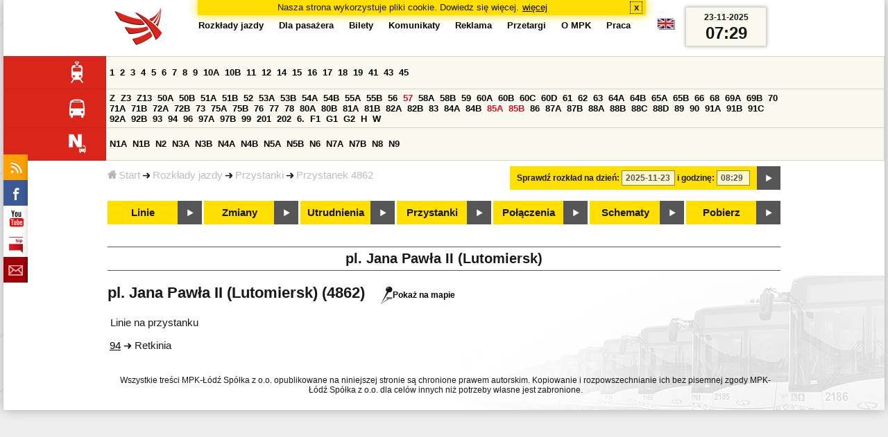

--- FILE ---
content_type: text/html;charset=ISO-8859-2
request_url: https://www.mpk.lodz.pl/rozklady/przystanek.jsp?stopNumber=4862
body_size: 5300
content:
<!DOCTYPE HTML PUBLIC "-//W3C//DTD HTML 4.01//EN" "http://www.w3.org/TR/html4/strict.dtd"><html lang="pl"><head><!-- CODE BEHIND by Adam Cychner 2002-2023 -->
<title>Rozkłady jazdy - MPK-Łódź Spółka z o.o.</title>
<meta http-equiv="Content-Type" content="text/html; charset=iso-8859-2">
<meta name="Description" content='Rozkłady jazdy - MPK-Łódź Spółka z o.o.'>
<meta name="Keywords" content='komunikacja miejska, Łódź, tramwaje, autobusy, dojazd'>
<meta name="ROBOTS" content="index,follow">
<meta name="viewport" content="initial-scale=1.0">
<link type="text/css" rel="stylesheet" media="all" href="/files/styles/rozklady_pl/ui/mpkdf.css?1699044060000" /><link type="text/css" rel="stylesheet" media="screen and (min-width:480px) and (max-width:780px)" href="/files/styles/rozklady_pl/ui/mpk76.css?1699044060000" /><link type="text/css" rel="stylesheet" media="screen and (min-width:780px)" href="/files/styles/rozklady_pl/ui/mpk.css?1699044060000" /><!--[if lt IE 9]><link type="text/css" rel="stylesheet" media="all" href="/files/styles/rozklady_pl/ui/mpk.css?1699044060000" /><![endif]--><link href="/files/styles/rozklady_pl/ui/logo.ico" rel="shortcut icon">
<script type="text/javascript" src="/js/util.js?1699044060000"></script><script type="text/javascript" src="/js/clndr.js?1699044060000"></script><script type="text/javascript"><!--
var mnths=new Array('Styczeń','Luty','Marzec','Kwiecień','Maj','Czerwiec','Lipiec','Sierpień','Wrzesień','Październik','Listopad','Grudzień');
var dys=new Array('Po','Wt','Śr','Cz','Pi','So','Ni');
var lToday='dzisiaj';
var lMonth='miesiąc';
var lYear='rok';
var lShowCurrentMonth='bieżący miesiąc';
var dtLbls=new Array();
dtLbls['date']='Data';
dtLbls['time']='Czas';
var dtErrs=new Array();
dtErrs['date']='Niepoprawny format daty, użyj:';
dtErrs['time']='Niepoprawny format godziny, użyj:';

var tT;var tD;
function initDateTime(){d=document;
tT=d.getElementById('ttTime');
tD=d.getElementById('ttDate');
yMn=1950;
}//-->
</script>
<script type="text/javascript"><!--
var bex='rozwiń';
var bexd='rozwiń sekcję';
var bcl='zwiń';
var bcld='zwiń sekcję';
tr=new Array();
tr['dateHint']='[RRRR-MM-DD]';
tr['timeHint']='[gg:mm]';

function changeDate(){
  if(!d){initDateTime();}
  var loc=new String(d.location.href);
  var dtNow=new Date();
  if(!tD.chkFrm()){tD.value=frmtDt(dtNow);}
  if(!tT.chkFrm()){tT.value=frmtTm(dtNow);}
  var dtPrts=tD.value.split("-");var tmPrts=tT.value.split(":");
  window.parent.requestedDate=new Date(dtPrts[0],dtPrts[1]-1,dtPrts[2],tmPrts[0],tmPrts[1],0,0);
  var dtPrmStr="date="+tD.value+"-"+tT.value+":00";
  
  var pos=loc.indexOf("date=");
  var anchPos=loc.indexOf("#");
  var anch="";
  if (-1!=anchPos) {
    anch=loc.substring(anchPos);
  }
  var newLoc = loc;
  q = (-1==loc.indexOf("?") ? "?" : "&");
  if(-1!=pos){
    newLoc = new String(loc.substring(0,pos-1) + (-1==anchPos?loc.substring(pos+24):loc.substring(pos+24,anchPos)));
    q=(-1==newLoc.indexOf("?") ? "?" : "&");
  } else {
    newLoc = (-1==anchPos?loc:loc.substring(0,anchPos));
  }
  //Usuniecie timetableId
  loc=newLoc+q+dtPrmStr+anch;
  pos=loc.indexOf("timetableId=");
  if(-1!=pos){
    var posEnd = loc.indexOf("&",pos+1);
    if (-1!=posEnd) {
      newLoc = loc.substring(0,pos-1)+loc.substring(posEnd);
    } else {
      newLoc = loc.substring(0,pos-1);
    }
  } else {
    newLoc = loc;
  }
  window.location.href=newLoc;
  return false;
}//-->
</script>
<script type="text/javascript" src="/js/clck.js"></script>
<script type="text/javascript" src="/js/sldshw.js"></script>
<script type="text/javascript"><!--//
var srvGnTm="1763882944176";
var clGnTm=new Date();
wkDsNms=['Niedziela','Poniedziałek','Wtorek','Środa','Czwartek','Piątek','Sobota'];
//--></script><script type="text/javascript"><!--
function init(){
 initDateTime();
 focus();
}
//--></script>
</head>
<div id="dBckgrnd"><div id="dHdr" style="background-image: none;">
<div id="stpdueckmsg"><span class="ovr">Nasza strona wykorzystuje pliki cookie. Dowiedz się więcej.</span>
                <a class="itemaction" href="/showarticle.action?article=7862&Informacja+o+cookie">więcej</a>
                <span class="cls"><a class="clsBtn" onclick="setCookie('STPD_UE_CK_MSG_COOKIE_NAME7862','read',365,'/');hide('stpdueckmsg');">x</a></span>
            </div><div id="dLogo"><a href="/"
title="MPK-Łódź Spółka z o.o. - Miejskie Przedsiębiorstwo Komunikacyjne - Łódź Spółka z o.o. 90-132 Łódź, ul Tramwajowa 6"><img
src="/files/styles/rozklady_pl/ui/logo.png" alt="MPK-Łódź Spółka z o.o. - komunikacja miejska, Łódź, tramwaje, autobusy, dojazd" border="0"></a></div>
<h1>MPK-Łódź Spółka z o.o.</h1><p id="dDesc">Miejskie Przedsiębiorstwo Komunikacyjne - Łódź Spółka z o.o. 90-132 Łódź, ul Tramwajowa 6</p>
<div id="dInfS">
<h4>serwisy informacyjne</h4>
<ul><li><a href="/rozklady/rss/rozklady.jsp" 
         onMouseOver="return aqq('icoRss','/files/styles/rozklady_pl/ui/rss_h.png');"
         onFocus="return aqq('icoRss','/files/styles/rozklady_pl/ui/rss_h.png');"
         onMouseOut="return nrm('icoRss');"
         onBlur="return nrm('icoRss');"><img src="/files/styles/rozklady_pl/ui/rss.png" id="icoRss" alt="MPK Łódź - Rozkłady jazdy"></a></li>
 <li><a style="cursor:pointer;"
            onclick="if(d.getElementById('dFB').style.visibility=='visible'){hide('dFB');}else{genFB();show('dFB');}return true;"
            onMouseOver="return aqq('iFb','/files/styles/rozklady_pl/ui/fb_h.png');"
            onFocus="return aqq('iFb','/files/styles/rozklady_pl/ui/fb_h.png');"
            onMouseOut="return nrm('iFb');"
            onBlur="return nrm('iFb');"><img id="iFb" src="/files/styles/rozklady_pl/ui/fb.png" alt="Znajdź nas na fb"></a>
         <div id="dFB"><p><a href="https://www.facebook.com/mpklodz">MPK na facebook</a></p>
             <div id="fb-root"></div>
<script type="text/javascript"><!--//
    (function(d,s,id) {
      var js,fjs=d.getElementsByTagName(s)[0];
      if(d.getElementById(id))return;
      js=d.createElement(s);js.id=id;
      js.async=true;js.src="//connect.facebook.net/pl_PL/all.js#appId=&xfbml=1";
      fjs.parentNode.insertBefore(js,fjs);
    }(document,'script','facebook-jssdk'));
    function genFB(){if (typeof (FB)!='undefined'){
      var dFBLike=crEl(d,'div','fb-like','data-href=https://www.facebook.com/mpklodz;data-send=true;data-layout=button_count;data-width=200;data-show-faces=false');
      gtEl("dFB").appendChild(dFBLike);
      FB.init({ status: true, cookie: true, xfbml: true });
      genFB=function(){return true;};
    }}//--></script>
         </div></li><li><a href="https://www.youtube.com/user/mpklodztraffic#g/u" target="new"
            onMouseOver="return aqq('iYt','/files/styles/rozklady_pl/ui/yt_h.png');"
            onFocus="return aqq('iYt','/files/styles/rozklady_pl/ui/yt_h.png');"
            onMouseOut="return nrm('iYt');"
            onBlur="return nrm('iYt');"><img id="iYt" src="/files/styles/rozklady_pl/ui/yt.png" alt="YouTube"></a></li><li><a href="/showarticleslist.action?category=48"
        onMouseOver="return aqq('iBip','/files/styles/rozklady_pl/ui/bip_h.png');"
        onFocus="return aqq('iBip','/files/styles/rozklady_pl/ui/bip_h.png');"
        onMouseOut="return nrm('iBip');"
        onBlur="return nrm('iBip');"><img id="iBip" src="/files/styles/rozklady_pl/ui/bip.png" alt="BIP"></a></li>
<li><a href="/newsletter/request.action"
        onMouseOver="return aqq('iNwsltr','/files/styles/rozklady_pl/ui/newsletter_h.png');"
        onFocus="return aqq('iNwsltr','/files/styles/rozklady_pl/ui/newsletter_h.png');"
        onMouseOut="return nrm('iNwsltr');"
        onBlur="return nrm('iNwsltr');"><img id="iNwsltr" src="/files/styles/rozklady_pl/ui/newsletter.png" alt="Subskrypcja"></a></li></ul>
</div><div id="dLngM"><ul><li><a id="pl" title="polski" class="sel"><img src="/files/styles/rozklady_pl/ui/pl.png" alt="polski"></a></li><li><a id="en" title="English" href="/lang.action?lang=en"><img src="/files/styles/rozklady_pl/ui/en.png" alt="English"></a></li></ul></div><div id="dNavPath"><a href="/"><img src="/files/styles/rozklady_pl/ui/navStart.png" />Start</a><img src="/files/styles/rozklady_pl/ui/arrow_right_small.png" class="arr" /><a href="/rozklady/start.jsp">Rozkłady jazdy</a><img src="/files/styles/rozklady_pl/ui/arrow_right_small.png" class="arr" /><a href="/rozklady/przystanki.jsp?date=2025-11-23-08:29:04">Przystanki</a><img src="/files/styles/rozklady_pl/ui/arrow_right_small.png" class="arr" /><a href="/rozklady/przystanek.jsp?stopNumber=4862&amp;date=2025-11-23-08:29:04">Przystanek 4862</a></div>  
  <div id="dTopM" role="navigation"><span class="swtchBx"><a id="ulTopMSwtch" class="exp" 

onclick="var mnu=gtEl('ulTopM');if(mnu&&0<=mnu.className.indexOf('visible')){rmvSC(mnu,'visible');}else{addSC(mnu,'visible');} return false;"
title="menu">#</a></span><ul id="ulTopM"><li><a title="Rozkład jazdy" href="/rozklady/start.jsp">Rozkłady jazdy</a></li><li><a  href="/showarticleslist.action?category=1261&Dla+pasa%C5%BCera">Dla pasażera</a></li><li><a  href="/showarticleslist.action?category=1321&amp;Gdzie+kupi%C4%87+bilety%3F">Bilety</a></li><li><a  href="/showarticleslist.action?category=1265&amp;Aktualno%C5%9Bci">Komunikaty</a></li><li><a  href="/showarticleslist.action?category=1285&Reklama">Reklama</a></li><li><a  href="/showarticleslist.action?category=1294">Przetargi</a></li><li><a  href="/showarticleslist.action?category=1263&O+MPK">O MPK</a></li><li><a  href="/showarticleslist.action?category=1302&Praca">Praca</a></li></ul></div>
<div id="dDateForm" role="search">
  <form name="dateForm" action="linie.jsp" onsubmit="return changeDate();">
    <label for="ttDate">Sprawdź rozkład na dzień:</label>
    <input class="date" id="ttDate" type="text" name="date" value="2025-11-23" maxlength="10"/>
    <label for="ttTime">i godzinę:</label>
    <input class="time" id="ttTime" type="text" name="time" value="08:29" maxlength="5" />
    <a id="setDate" onClick="changeDate();" title="Pokaż rozkłady jazdy na wskazaną datę"></a>
  </form>
</div>
<div class="dLinesList">
  <table cellspacing="0">

    <tr>
      <th><img src="/files/styles/rozklady_pl/ui/tram_p.png" /></a>
      </th>      
      <td><a class="normalRoute" href="trasa.jsp?lineId=1208&date=2025-11-23-08:29:04">1</a> <a class="normalRoute" href="trasa.jsp?lineId=1192&date=2025-11-23-08:29:04">2</a> <a class="normalRoute" href="trasa.jsp?lineId=1163&date=2025-11-23-08:29:04">3</a> <a class="normalRoute" href="trasa.jsp?lineId=1316&date=2025-11-23-08:29:04">4</a> <a class="normalRoute" href="trasa.jsp?lineId=1193&date=2025-11-23-08:29:04">5</a> <a class="normalRoute" href="trasa.jsp?lineId=1086&date=2025-11-23-08:29:04">6</a> <a class="normalRoute" href="trasa.jsp?lineId=1255&date=2025-11-23-08:29:04">7</a> <a class="normalRoute" href="trasa.jsp?lineId=1283&date=2025-11-23-08:29:04">8</a> <a class="normalRoute" href="trasa.jsp?lineId=1275&date=2025-11-23-08:29:04">9</a> <a class="normalRoute" href="trasa.jsp?lineId=904&date=2025-11-23-08:29:04">10A</a> <a class="normalRoute" href="trasa.jsp?lineId=733&date=2025-11-23-08:29:04">10B</a> <a class="normalRoute" href="trasa.jsp?lineId=1094&date=2025-11-23-08:29:04">11</a> <a class="normalRoute" href="trasa.jsp?lineId=1102&date=2025-11-23-08:29:04">12</a> <a class="normalRoute" href="trasa.jsp?lineId=1190&date=2025-11-23-08:29:04">14</a> <a class="normalRoute" href="trasa.jsp?lineId=658&date=2025-11-23-08:29:04">15</a> <a class="normalRoute" href="trasa.jsp?lineId=1249&date=2025-11-23-08:29:04">16</a> <a class="normalRoute" href="trasa.jsp?lineId=1256&date=2025-11-23-08:29:04">17</a> <a class="normalRoute" href="trasa.jsp?lineId=1311&date=2025-11-23-08:29:04">18</a> <a class="normalRoute" href="trasa.jsp?lineId=1304&date=2025-11-23-08:29:04">19</a> <a class="normalRoute" href="trasa.jsp?lineId=1170&date=2025-11-23-08:29:04">41</a> <a class="normalRoute" href="trasa.jsp?lineId=1238&date=2025-11-23-08:29:04">43</a> <a class="normalRoute" href="trasa.jsp?lineId=1221&date=2025-11-23-08:29:04">45</a> </td></tr><tr>
      <th><img src="/files/styles/rozklady_pl/ui/bus_p.png" /></a>
      </th>      
      <td><a class="normalRoute" href="trasa.jsp?lineId=1307&date=2025-11-23-08:29:04">Z</a> <a class="normalRoute" href="trasa.jsp?lineId=940&date=2025-11-23-08:29:04">Z3</a> <a class="normalRoute" href="trasa.jsp?lineId=899&date=2025-11-23-08:29:04">Z13</a> <a class="normalRoute" href="trasa.jsp?lineId=1120&date=2025-11-23-08:29:04">50A</a> <a class="normalRoute" href="trasa.jsp?lineId=741&date=2025-11-23-08:29:04">50B</a> <a class="normalRoute" href="trasa.jsp?lineId=866&date=2025-11-23-08:29:04">51A</a> <a class="normalRoute" href="trasa.jsp?lineId=867&date=2025-11-23-08:29:04">51B</a> <a class="normalRoute" href="trasa.jsp?lineId=23&date=2025-11-23-08:29:04">52</a> <a class="normalRoute" href="trasa.jsp?lineId=501&date=2025-11-23-08:29:04">53A</a> <a class="normalRoute" href="trasa.jsp?lineId=744&date=2025-11-23-08:29:04">53B</a> <a class="normalRoute" href="trasa.jsp?lineId=1254&date=2025-11-23-08:29:04">54A</a> <a class="normalRoute" href="trasa.jsp?lineId=748&date=2025-11-23-08:29:04">54B</a> <a class="normalRoute" href="trasa.jsp?lineId=1291&date=2025-11-23-08:29:04">55A</a> <a class="normalRoute" href="trasa.jsp?lineId=1292&date=2025-11-23-08:29:04">55B</a> <a class="normalRoute" href="trasa.jsp?lineId=849&date=2025-11-23-08:29:04">56</a> <a class="currentChange" href="trasa.jsp?lineId=1233&date=2025-11-23-08:29:04">57</a> <a class="normalRoute" href="trasa.jsp?lineId=725&date=2025-11-23-08:29:04">58A</a> <a class="normalRoute" href="trasa.jsp?lineId=753&date=2025-11-23-08:29:04">58B</a> <a class="normalRoute" href="trasa.jsp?lineId=1271&date=2025-11-23-08:29:04">59</a> <a class="normalRoute" href="trasa.jsp?lineId=585&date=2025-11-23-08:29:04">60A</a> <a class="normalRoute" href="trasa.jsp?lineId=586&date=2025-11-23-08:29:04">60B</a> <a class="normalRoute" href="trasa.jsp?lineId=755&date=2025-11-23-08:29:04">60C</a> <a class="normalRoute" href="trasa.jsp?lineId=756&date=2025-11-23-08:29:04">60D</a> <a class="normalRoute" href="trasa.jsp?lineId=840&date=2025-11-23-08:29:04">61</a> <a class="normalRoute" href="trasa.jsp?lineId=36&date=2025-11-23-08:29:04">62</a> <a class="normalRoute" href="trasa.jsp?lineId=432&date=2025-11-23-08:29:04">63</a> <a class="normalRoute" href="trasa.jsp?lineId=850&date=2025-11-23-08:29:04">64A</a> <a class="normalRoute" href="trasa.jsp?lineId=851&date=2025-11-23-08:29:04">64B</a> <a class="normalRoute" href="trasa.jsp?lineId=1234&date=2025-11-23-08:29:04">65A</a> <a class="normalRoute" href="trasa.jsp?lineId=1235&date=2025-11-23-08:29:04">65B</a> <a class="normalRoute" href="trasa.jsp?lineId=40&date=2025-11-23-08:29:04">66</a> <a class="normalRoute" href="trasa.jsp?lineId=1061&date=2025-11-23-08:29:04">68</a> <a class="normalRoute" href="trasa.jsp?lineId=125&date=2025-11-23-08:29:04">69A</a> <a class="normalRoute" href="trasa.jsp?lineId=757&date=2025-11-23-08:29:04">69B</a> <a class="normalRoute" href="trasa.jsp?lineId=43&date=2025-11-23-08:29:04">70</a> <a class="normalRoute" href="trasa.jsp?lineId=974&date=2025-11-23-08:29:04">71A</a> <a class="normalRoute" href="trasa.jsp?lineId=975&date=2025-11-23-08:29:04">71B</a> <a class="normalRoute" href="trasa.jsp?lineId=1240&date=2025-11-23-08:29:04">72A</a> <a class="normalRoute" href="trasa.jsp?lineId=1241&date=2025-11-23-08:29:04">72B</a> <a class="normalRoute" href="trasa.jsp?lineId=1034&date=2025-11-23-08:29:04">73</a> <a class="normalRoute" href="trasa.jsp?lineId=761&date=2025-11-23-08:29:04">75A</a> <a class="normalRoute" href="trasa.jsp?lineId=763&date=2025-11-23-08:29:04">75B</a> <a class="normalRoute" href="trasa.jsp?lineId=49&date=2025-11-23-08:29:04">76</a> <a class="normalRoute" href="trasa.jsp?lineId=50&date=2025-11-23-08:29:04">77</a> <a class="normalRoute" href="trasa.jsp?lineId=51&date=2025-11-23-08:29:04">78</a> <a class="normalRoute" href="trasa.jsp?lineId=1103&date=2025-11-23-08:29:04">80A</a> <a class="normalRoute" href="trasa.jsp?lineId=1214&date=2025-11-23-08:29:04">80B</a> <a class="normalRoute" href="trasa.jsp?lineId=1293&date=2025-11-23-08:29:04">81A</a> <a class="normalRoute" href="trasa.jsp?lineId=1294&date=2025-11-23-08:29:04">81B</a> <a class="normalRoute" href="trasa.jsp?lineId=55&date=2025-11-23-08:29:04">82A</a> <a class="normalRoute" href="trasa.jsp?lineId=764&date=2025-11-23-08:29:04">82B</a> <a class="normalRoute" href="trasa.jsp?lineId=1327&date=2025-11-23-08:29:04">83</a> <a class="normalRoute" href="trasa.jsp?lineId=1141&date=2025-11-23-08:29:04">84A</a> <a class="normalRoute" href="trasa.jsp?lineId=765&date=2025-11-23-08:29:04">84B</a> <a class="currentChange" href="trasa.jsp?lineId=1325&date=2025-11-23-08:29:04">85A</a> <a class="currentChange" href="trasa.jsp?lineId=1326&date=2025-11-23-08:29:04">85B</a> <a class="normalRoute" href="trasa.jsp?lineId=1222&date=2025-11-23-08:29:04">86</a> <a class="normalRoute" href="trasa.jsp?lineId=1121&date=2025-11-23-08:29:04">87A</a> <a class="normalRoute" href="trasa.jsp?lineId=1137&date=2025-11-23-08:29:04">87B</a> <a class="normalRoute" href="trasa.jsp?lineId=1166&date=2025-11-23-08:29:04">88A</a> <a class="normalRoute" href="trasa.jsp?lineId=1169&date=2025-11-23-08:29:04">88B</a> <a class="normalRoute" href="trasa.jsp?lineId=1168&date=2025-11-23-08:29:04">88C</a> <a class="normalRoute" href="trasa.jsp?lineId=1167&date=2025-11-23-08:29:04">88D</a> <a class="normalRoute" href="trasa.jsp?lineId=62&date=2025-11-23-08:29:04">89</a> <a class="normalRoute" href="trasa.jsp?lineId=1308&date=2025-11-23-08:29:04">90</a> <a class="normalRoute" href="trasa.jsp?lineId=116&date=2025-11-23-08:29:04">91A</a> <a class="normalRoute" href="trasa.jsp?lineId=552&date=2025-11-23-08:29:04">91B</a> <a class="normalRoute" href="trasa.jsp?lineId=772&date=2025-11-23-08:29:04">91C</a> <a class="normalRoute" href="trasa.jsp?lineId=954&date=2025-11-23-08:29:04">92A</a> <a class="normalRoute" href="trasa.jsp?lineId=955&date=2025-11-23-08:29:04">92B</a> <a class="normalRoute" href="trasa.jsp?lineId=976&date=2025-11-23-08:29:04">93</a> <a class="normalRoute" href="trasa.jsp?lineId=542&date=2025-11-23-08:29:04">94</a> <a class="normalRoute" href="trasa.jsp?lineId=1218&date=2025-11-23-08:29:04">96</a> <a class="normalRoute" href="trasa.jsp?lineId=774&date=2025-11-23-08:29:04">97A</a> <a class="normalRoute" href="trasa.jsp?lineId=775&date=2025-11-23-08:29:04">97B</a> <a class="normalRoute" href="trasa.jsp?lineId=71&date=2025-11-23-08:29:04">99</a> <a class="normalRoute" href="trasa.jsp?lineId=1122&date=2025-11-23-08:29:04">201</a> <a class="normalRoute" href="trasa.jsp?lineId=995&date=2025-11-23-08:29:04">202</a> <a class="normalRoute" href="trasa.jsp?lineId=1127&date=2025-11-23-08:29:04">6.</a> <a class="normalRoute" href="trasa.jsp?lineId=1147&date=2025-11-23-08:29:04">F1</a> <a class="normalRoute" href="trasa.jsp?lineId=777&date=2025-11-23-08:29:04">G1</a> <a class="normalRoute" href="trasa.jsp?lineId=778&date=2025-11-23-08:29:04">G2</a> <a class="normalRoute" href="trasa.jsp?lineId=848&date=2025-11-23-08:29:04">H</a> <a class="normalRoute" href="trasa.jsp?lineId=779&date=2025-11-23-08:29:04">W</a> </td></tr><tr>
      <th><img src="/files/styles/rozklady_pl/ui/noc_p.png" /></a>
      </th>      
      <td><a class="normalRoute" href="trasa.jsp?lineId=861&date=2025-11-23-08:29:04">N1A</a> <a class="normalRoute" href="trasa.jsp?lineId=781&date=2025-11-23-08:29:04">N1B</a> <a class="normalRoute" href="trasa.jsp?lineId=950&date=2025-11-23-08:29:04">N2</a> <a class="normalRoute" href="trasa.jsp?lineId=983&date=2025-11-23-08:29:04">N3A</a> <a class="normalRoute" href="trasa.jsp?lineId=1151&date=2025-11-23-08:29:04">N3B</a> <a class="normalRoute" href="trasa.jsp?lineId=1003&date=2025-11-23-08:29:04">N4A</a> <a class="normalRoute" href="trasa.jsp?lineId=1068&date=2025-11-23-08:29:04">N4B</a> <a class="normalRoute" href="trasa.jsp?lineId=784&date=2025-11-23-08:29:04">N5A</a> <a class="normalRoute" href="trasa.jsp?lineId=785&date=2025-11-23-08:29:04">N5B</a> <a class="normalRoute" href="trasa.jsp?lineId=223&date=2025-11-23-08:29:04">N6</a> <a class="normalRoute" href="trasa.jsp?lineId=979&date=2025-11-23-08:29:04">N7A</a> <a class="normalRoute" href="trasa.jsp?lineId=808&date=2025-11-23-08:29:04">N7B</a> <a class="normalRoute" href="trasa.jsp?lineId=786&date=2025-11-23-08:29:04">N8</a> <a class="normalRoute" href="trasa.jsp?lineId=925&date=2025-11-23-08:29:04">N9</a> </td></tr></table>
</div>
<div id="dBtns">
    <a href="linie.jsp?date=2025-11-23-08:29:04" onMouseOver="this.className='btnSel'" onMouseOut="this.className=''"  title="Lista wszystkich linii komunikacyjnych z trasami">Linie</a>
    <a href="zmiany.jsp?date=2025-11-23-08:29:04" onMouseOver="this.className='btnSel'" onMouseOut="this.className=''" title="Lista zmian linii komunikacyjnych">Zmiany</a>
    <a href="utrudnienia.jsp?date=2025-11-23-08:29:04" onMouseOver="this.className='btnSel'" onMouseOut="this.className=''" title="Utrudnienia w funkcjonowaniu komunikacji miejskiej">Utrudnienia</a>
    <a href="przystanki.jsp?date=2025-11-23-08:29:04" onMouseOver="this.className='btnSel'" onMouseOut="this.className=''" title="Lista wszystkich przystanków">Przystanki</a>
    <a href="polaczenia.jsp?date=2025-11-23-08:29:04" onMouseOver="this.className='btnSel'" onMouseOut="this.className=''" title="Zaplanuj swoją podróż">Połączenia</a>
    <a href="https://uml.lodz.pl/komunikacja-i-transport/pasazer/schematy-linii-tramwajowych-iautobusowych/" target="_new" onMouseOver="this.className='btnSel'" onMouseOut="this.className=''" title="Schematy linii tramwajowych i autobusowych">Schematy</a>
    <a href="downloads.jsp?date=2025-11-23-08:29:04" onMouseOver="this.className='btnSel'" onMouseOut="this.className=''" title="Do pobrania - skompresowane rozkłady jazdy w wersji offline, oraz mapy pdf">Pobierz</a>
  </div>
  <div id="dHdrR">
  </div>
</div>
<div id="dWrkspc"><body class="stop"><h1>
        pl. Jana Pawła II (Lutomiersk)</h1>
<h2>pl. Jana Pawła II (Lutomiersk) (4862)<span>
        <a href="stop_map.jsp?stopNumber=4862&from=stop"><img src="/files/styles/rozklady_pl/ui/map_s.png" alt='/Pokaż na mapie'/>Pokaż na mapie</a>
      </span>
      </h2>
    <p>Linie na przystanku</p>
<table>
  <tr>
    <td>
    <a href="tabliczka.jsp?lineId=542&stopNumber=4862&direction=1&date=2025-11-23-08:29:04">
      94</a>    
      </td>
    <td><img src="/files/styles/rozklady_pl/ui/arrow_right_small.png" class="arr" /></td>
    <td>Retkinia</td>
  </li></table><div id="dFtr">
  <p class="cprght">Wszystkie treści MPK-Łódź Spółka z o.o. opublikowane na niniejszej stronie są chronione prawem autorskim. Kopiowanie i rozpowszechnianie ich bez pisemnej zgody MPK-Łódź Spółka z o.o. dla celów innych niż potrzeby własne jest zabronione.</p>
</div>
</div></div>
<script type="text/javascript">load();</script></body></html>

--- FILE ---
content_type: text/css
request_url: https://www.mpk.lodz.pl/files/styles/rozklady_pl/ui/mpk.css?1699044060000
body_size: 2949
content:
body {background: #EEE url('bckgrnd.png') 0 0 no-repeat; color: #181818; font: 11pt Arial, Helvetica, sans-serif;}

#dBckgrnd {background: #FFF;
-moz-box-shadow: 0 0 15px #AAA;
-webkit-box-shadow: 0 0 15px #AAA;
box-shadow: 0 0 15px #AAA;
width: 1270px; margin: 0 auto 48px; text-align: left; z-index: 10;}
#dWrkspc {background: url('wrkspcbgrnd.jpg') no-repeat right bottom;
          padding: 3px 150px 10px;}

 /* self clearing rules */
#dWrkspc:after { content: "."; display: block; height: 0; clear: both; visibility: hidden; }
#dWrkspc { display: inline-block; _height: 1%;}
 /* Hides from IE-mac \*/
#dWrkspc { display: block; }
/* End hide from IE-mac */

#dHdr {background: #FFF;margin: auto;z-index: 11;}
body.lines #dHdr {background: #FFF url('tpbnr_01.jpg') 0 98px no-repeat;}
 #dHdr #dLogo {left: 0; top: 0; height: 85px; width: 259px; z-index: 20; }
  #dHdr #dLogo img {height: 75px; width: 75px; margin: 10px 0 0 160px;}
 #dHdr h1, #dHdr p#dDesc{display: none;}

h1 {padding: 5px 0;}
h1 span.backLink {line-height: inherit; }
h2 {padding: 0;}
p {padding-left: 4px; padding-right: 0px;}

#stpdueckmsg {height: 22px;width: 570px;margin-left: 280px;padding:0 72px 0 4px;}
 #stpdueckmsg .ovr {height: 22px;
    text-overflow: ellipsis;
    white-space: nowrap;
    display: inline-block;
    max-width: 540px;
    width: auto;
    float: none;
 }
 #stpdueckmsg a.itemaction {float: none;position: absolute;display: inline-block;}
 #stpdueckmsg .cls {position: absolute; right: 0;top: 0;float: none;}

#dTopM {height: 42px; width: 660px; position: absolute; top: 27px; left: 270px; z-index: 30;}
 #dTopM span.swtchBx {display: none;}
 #dTopM ul#ulTopM {background: #fff; display: block;}
 #dTopM ul {list-style-type: none; padding: 0; margin: 0;}
 #dTopM ul li {display: block; float: left; padding: 0 11px; margin: 0; height: 40px; line-height: 40px;border:0 none;}
 #dTopM ul li a {padding: 0; margin: 0; font-weight: bold;}
 #dTopM ul li a:link {background: #fff; text-decoration: none;}
 #dTopM ul li a:hover, #dTopM ul li a:focus,
 #dTopM ul li a.active, #dTopM ul li.sel a {background: #FFF;color:#DA251A;text-decoration: underline;}

#dLngM {margin: 0; padding: 0; position: absolute; left: 930px; top: 20px;}
 #dLngM ul {padding: 10px;}
 #dLngM li {padding: 2px;}

#dFtr {width: 960px; }

#dInfS {display: block; top: 243px; padding: 0; margin: 0 0 0 -35px; position: fixed; z-index: 25;}
@media all and (max-width: 1355px) {div#dInfS {margin: 0;}}
 #dInfS ul {list-style-type: none; padding: 0; margin: 0;}
 #dInfS li {padding: 0; margin: 0;}
 #dInfS li a, #dInfS li a:link, #dInfS li a:hover {text-decoration: none; display: block; line-height: 1px;}
 #dInfS li img {padding: 0; margin: 0;}
 #dInfS li div#dFB {position: absolute; visibility: hidden; right: 0; z-index:1000; padding:5px; width:210px; background:#3B5997; color: #FFF; overflow: hidden; font-weight: bold;}
 @media all and (max-width: 1570px) {#dInfS li div#dFB {left: 0; right: auto;}}
 #dInfS li div#dFB a, #dInfS li div#dFB a:link {color: #FFF;}
 #dInfS H4 {display: none;}

/* style specyficzne dla roskladow */
#dHdr {height: 350px; }

#dNavPath {height: 15px; padding: 5px 0 5px; position: absolute; top: 260px; left: 150px; color: #bdbdbd; visibility: visible;}
#dNavPath img {margin-right: 3px;}
#dNavPath img.arr {margin: 0 3px;}
 #dNavPath a, #dNavPath a:link {text-decoration: none; color: #bdbdbd;}
 #dNavPath a:visited {color: #CCC;}
 #dNavPath a:hover {color: #DA251A; text-decoration: underline;}

div#stopSearch {
 -moz-box-shadow: 4px 4px 15px #AAA;
 -webkit-box-shadow: 4px 4px 15px #AAA;
 box-shadow: 4px 4px 15px #AAA;
}

#dDateForm a {
  position: absolute;
  top:0px;
  right: 0px;
  display: block;
  width: 34px;
  height: 34px;
  background: url('arrow_right_gray.png') top right no-repeat;
  cursor: pointer;
}

#dDateForm {
  position: absolute;
  top: 260px;
  right: 150px;
}

#dHdr div#dBtns {clear: both; position: absolute; left: 150px; top: 310px; height: 34px; margin-left: -25px; margin-top: 0;}
#dHdr #dBtns a{
  width: 102px;
  margin-left: 3px;
  margin-top: 0;
}
#dHdr #dBtns a:first-child{
  margin-left: 25px;
}
#dHdrR {clear: both;}

.dLinesList {margin-top: 16px;}
.dLinesList table th {height: 44px; width: 80px; padding-left: 65px; }
.dLinesList table td {padding: 5px 145px 5px 5px;font-size: 10pt;}
.dLinesList table td a {font-weight: bold; margin-right: 4px; text-decoration: none;}

body.lines div.legend {font-size: 14px; font-weight: bold;}
body.lines div.legend span {margin: 0 30px;}

body.lines .dLines {margin-top: 10px;}
body.lines .dLines td {line-height: normal;}

body.changes h2 {padding: 10px 0;}
body.changes ul {margin: 30px 0; margin-left: 20px;}
body.changes div#dWrkspc ul li {margin: 10px 0;}

body.route div#dRoute h1 span.hlpLnk {top: 0; right: 0;}
body.route div#dRoute table td.version {display: table-cell;}
body.route div#dRoute td.transfers div.dTr4St {padding:0 6px;margin:0 30px 0 -30px; min-width: 300px; width: auto; right: auto;}

#dChangeInfo {width: 930px;  }

body.route div.banners,
body.stopTable div.banners {display: block; visibility: visible; position: absolute; right: 0px; width: 150px; padding: 0 3px; margin-top: 180px;}
body.stopTable div.banners {margin-top: 65px;}

body.trafficJams table#tJams tr td.loc a {width: 130px; padding-left: 20px; line-height:30px;}

/* Na potrzeby tabliczki z kolkami */

body.stopTable #dOldTab iframe {height: 800px; }

body.stopTable #dAddToFavourites {width: 50px;}
body.stopTable div.dFavourites {left: 20px;}

body.stopTable h1 {margin-left: 220px; font-size: 24px; padding: 5px 0; text-indent: -100px; padding-left: 100px;}
body.stopTable h1 span {display: inline;}
body.stopTable #dTools {margin: 0 5px 0 220px; height: 48px; line-height: 48px;}
body.stopTable #dTools span { display: inline; }
body.stopTable #dTools span.tabSwitch {float: right; margin-right: 10px; text-align: right; display: inline; }
body.stopTable #dTools a {margin-left: 10px; }

body.stopTable #dTab {margin-right: 5px;width: 745px;}

body.stopTable #dDayTypeNames a {margin: 0 10px; }

body.stopTable #dDayTypes {margin-right: 5px;width: 745px;}

body.stopTable .dayType {width: 745px; }
body.stopTable #dTimeSets {width: 190px; margin-left: 25px; margin-top: 40px;}
body.stopTable #dTimeSets.otherOperator {margin-top: 85px}
body.stopTable .timeSet {width: 190px; }

body.stopTable .timeSet td {background: url('time_set_stop.png') top left no-repeat; padding: 10px 3px 0px 40px; font-size: 12px; height: 40px;text-align: left;}
body.stopTable .timeSet td p { font-size: 14px; width: 150px}

body.stopTable .tableDayType table th {width: 50px; }
body.stopTable .tableDayType a {width: 30px; padding-left: 20px;}

body.stopTable #dWrkspc div.dDtSwitchBox {margin-left: -6px; background: url('path.png') top left repeat-y; padding-top: 22px; margin-top: -22px; width: auto;}

body.stopTable #dWrkspc div.dDtSwitchBox span.swtchBx a {padding-left: 40px; height: 30px; width: 160px; line-height: 30px; background: url('circle_yellow_up.png') center left no-repeat;}
body.stopTable #dWrkspc div.dDtSwitchBox span.swtchBx a.cls {background: url('circle_yellow_down.png') center left no-repeat;}
body.stopTable #dWrkspc div.dDtSwitchBox span.swtchBx a.exp {background: url('circle_yellow_up.png') center left no-repeat;}
body.stopTable #dWrkspc div.dLetter {height: 30px; width: 50px; position: absolute; top: 20px; left: 116px; background: url('path_v.png') center left repeat-x;}
body.stopTable #dTimeSets.otherOperator div.dLetter {top: 64px;}

body.stopTable #dDeparture {margin-left: 20px; width: 220px;}

/* Na potrzeby tabliczki z kolkami koniec */

body.downloads ul.pdfs li {width: 450px;}

ul.lStreets {margin: 0;}

div.gallThmb {display: table-row; margin:auto;height: 106px;}

#dCl,#ifrCl{background: #ffffff; border: solid 1px #DFDFDF; margin:0;padding:0;z-index:100;position:absolute;
line-height: normal;height:184px;width:240px;}
#dCl {
 -moz-box-shadow: 4px 4px 15px #AAA;
 -webkit-box-shadow: 4px 4px 15px #AAA;
 box-shadow: 4px 4px 15px #AAA;
}
#dCl a {position: relative;top:auto;right:auto;}
#dCl table tr th,
#dCl table tr td {font-size:9pt;background:#ffffff;border: none;color:#181818;text-align:center;cursor: pointer;height:auto;width:auto;padding: 1px;}
#dCl table tr th a,
#dCl table tr td a {color: #181818; display: inline; width: auto; height: auto; font-size: 9pt; line-height:normal; background: inherit;}
#dCl table.clNv tr td a {border: 0;}
#dCl table.clT {width: 240px;}
#dCl div.dClOff {background: #565656;color: #fff;cursor: pointer;font-size: 11px;font-weight: bold;height: 14px;left:1px;line-height: 12px;position:absolute;text-align: center;top:1px;width: 14px;}

div#thClock {display: block;
height: 65px;right: 170px;top: 10px;padding: 5px;
-moz-box-shadow: 0 0 5px #AAA;
-webkit-box-shadow: 0 0 5px #AAA;
box-shadow: 0 0 5px #AAA;
}
 div#thClock span {display: block;}
 div#thClock span.weekday,
 div#thClock span.date {font-size: 12px; line-height: 18px;}
 div#thClock span.time {font-size: 24px;line-height: 28px;}

@media all and (max-height:840px) {
 body.lines #dHdr {background-image: none; height: 115px;}
 body.lines #dNavPath, body.lines #dDateForm {top: 150px;}
 body.lines #dHdr div#dBtns {top: 100px;}
 body.lines #dCl, body.lines #ifrCl {top: 180px;}
 body.lines #dWrkspc {margin: 65px 0 0;}
 body.lines #dInfS {top: 98px;}
}
@media all and (max-height:820px) {
 #dHdr #dLogo {height: 65px; overflow: hidden;}
 body.lines #dHdr div#dBtns {top: 80px;}
 #dNavPath, #dDateForm {top: 240px;}
 body.lines #dNavPath, body.lines #dDateForm {top: 130px;}
 #dTopM {top: 17px;}
 #dLngM {top: 10px;}
 #dHdr div#dBtns {top: 290px;}
 div#thClock {height: 45px;}
  div#thClock span.weekday {display: none;}
 #dCl,#ifrCl {top: 60px;}
 body.lines #dCl, body.lines #ifrCl {top: 160px;}
 #dInfS {top: 223px;}
 body.lines #dInfS {top: 78px;}
 #dWrkspc {margin: -10px 0 0;}
 body.lines #dWrkspc {margin: 45px 0 0;}
}


--- FILE ---
content_type: text/css
request_url: https://www.mpk.lodz.pl/files/styles/rozklady_pl/ui/mpk76.css?1699044060000
body_size: 2026
content:
body {font: 10pt Arial, Helvetica, sans-serif;}

#dBckgrnd {background: #FFF;margin: 0 0 48px;}
#dWrkspc {padding: 3px 10px 10px;}

/* #dHdr {background: #FFF url('tpbnr_01.jpg') 0 98px no-repeat;height:290px;} */
 #dHdr, #dWrkspc {background-image: none; }
 #dHdr {height: 98px;}
 #dHdr #dLogo {left: 0; top: 0; height: 85px; width: 85px; z-index: 20;}
  #dHdr #dLogo img {height: 75px; width: 75px; margin: 10px 0 0 5px;}
 #dHdr div.sldShwCtnr {position: absolute; height: 145px; width: 100%; top: 98px;}/*todo */
 #dHdr div.sldShwCtnr img {opacity:0;filter:alpha(opacity=0);position:absolute;top:0;left:0;width: 100%;height:100%;}/*todo */

h1 span.backLink {line-height: inherit; }

#stpdueckmsg {height: 22px;}
 #stpdueckmsg .ovr {height: 22px;
    text-overflow: ellipsis;
    white-space: nowrap;
    display: inline-block;
    width: 80%;
    float: none;
 }
 #stpdueckmsg a.itemaction {float: none;position: absolute;display: inline-block;right:25px;}
 #stpdueckmsg .cls {position: absolute; right: 0;top: 0;float: none;}

#dTopM {height: 42px; width: auto; position: absolute; top: 27px; left: 0; padding: 0 125px 0 95px; z-index: 30;}
 #dTopM span.swtchBx {display: none;}
 #dTopM ul#ulTopM {background: #FFF;display: block;}
 #dTopM ul {list-style-type: none; padding: 0; margin: 0;}
 #dTopM ul li {display: block; float: left; padding: 0 8px; margin: 0; height: 30px; line-height: 30px;border:0 none;}
 #dTopM ul li a {padding: 0; margin: 0; font-weight: bold;}
 #dTopM ul li a:link {background: #FFF;text-decoration: none;}
 #dTopM ul li a:hover, #dTopM ul li a:focus,
 #dTopM ul li a.active, #dTopM ul li.sel a {background: #FFF;color:#DA251A;text-decoration: underline;}

 /*
#dInfS {display: block; top: 356px; padding: 0; margin: 0; position: fixed; z-index: 25;}
@media all and (min-width:748px) {
 #dInfS {left: -15px;}
}
 #dInfS ul {list-style-type: none; padding: 0; margin: 0;}
 #dInfS li {padding: 0; margin: 0;}
 #dInfS li a, #dInfS li a:link, #dInfS li a:hover {text-decoration: none; display: block; line-height: 1px;}
 #dInfS li img {padding: 0; margin: 0;}
 #dInfS li div#dFB {position: absolute; visibility: hidden; right: auto; z-index:1000; padding:5px; width:210px; background:#3B5997; color: #FFF; overflow: hidden; font-weight: bold;left: 0; }
 #dInfS li div#dFB a, #dInfS li div#dFB a:link {color: #FFF;}
 #dInfS H4 {display: none;}
*/

#dLngM {margin: 0; padding: 0; position: absolute; right: 10px; left: auto; width: 75px; top: 70px; }
 #dLngM ul {padding: 0;}
 #dLngM li {padding: 2px;display: inline;}

#dNavPath {height: 20px; padding: 5px 0 5px 5px; color: #bdbdbd; visibility: visible; margin-top: 20px; margin-left: 60px; width: 45%; text-indent: -60px;}
#dNavPath img {margin-right: 3px;}
#dNavPath img.arr {margin: 0 3px;}
 #dNavPath a, #dNavPath a:link {text-decoration: none; color: #bdbdbd;}
 #dNavPath a:visited {color: #CCC;}
 #dNavPath a:hover {color: #DA251A; text-decoration: underline;}

div#stopSearch {
 -moz-box-shadow: 4px 4px 15px #AAA;
 -webkit-box-shadow: 4px 4px 15px #AAA;
 box-shadow: 4px 4px 15px #AAA;
}

#dDateForm {
  position: relative;
  height: 35px;
  float: right;
  margin-top: -30px;
  margin-right: 5px;
}

.dLinesList {margin-top: 16px; clear: both;}

#dHdr div#dBtns {clear: both; margin-left: 5px; margin-right: 0; }
#dHdr #dBtns a{
  width: 96px;
  margin-right: 18px;
  margin-top: 5px;
}

#dHdrR {clear: both;}

body.lines div.legend {font-size: 14px; font-weight: bold;}
body.lines div.legend span {margin: 0 30px;}

body.lines .dLines {margin-top: 10px;}
body.lines .dLines td {line-height: normal;}

body.changes h2 {padding: 10px 0;}
body.changes ul {margin: 30px 0; margin-left: 20px;}
body.changes div#dWrkspc ul li {margin: 10px 0;}

body.route div#dRoute h1 span.hlpLnk {top: 0; right: 0;}
body.route div#dRoute td.transfers div.dTr4St {min-width: 300px; width: auto; }
/*
body.route div#dRoute table td.version {display: table-cell;}
body.route div#dRoute td.transfers div.dTr4St {padding:0 6px;margin:0 30px 0 -30px; min-width: 300px; width: auto; right: auto;}

body.route div.banners,
body.stopTable div.banners {display: block; visibility: visible; position: absolute; right: 0px; width: 150px; padding: 0 3px; margin-top: 180px;}
body.stopTable div.banners {margin-top: 65px;}
*/
body.trafficJams table#tJams tr td.loc a {width: 130px; padding-left: 20px; line-height:30px;}

div#stopSearch {
 -moz-box-shadow: 4px 4px 15px #AAA;
 -webkit-box-shadow: 4px 4px 15px #AAA;
 box-shadow: 4px 4px 15px #AAA;
}

/* Na potrzeby tabliczki z kolkami */ 

body.stopTable h1 {margin-left: 30%; }

body.stopTable #dTools {margin-left: 30%; }

body.stopTable #dTab {width: 70%;}

body.stopTable #dTimeSets {width: 27%; }


/* Na potrzeby tabliczki z kolkami koniec */

body.downloads ul.pdfs li {width: 450px;}

ul.lStreets {margin: 0;}

div.gallThmb {display: table-row; margin:auto;height: 106px;}

#dCl,#ifrCl{height:184px;width:240px;}
#dCl {
 -moz-box-shadow: 4px 4px 15px #AAA;
 -webkit-box-shadow: 4px 4px 15px #AAA;
 box-shadow: 4px 4px 15px #AAA;
}
#dCl a {position: relative;top:auto;right:auto;}
#dCl table tr th,
#dCl table tr td {font-size:9pt;background:#ffffff;border: none;color:#181818;text-align:center;cursor: pointer;height:auto;width:auto;padding: 1px;}
#dCl table tr th a,
#dCl table tr td a {color: #181818; display: inline; width: auto; height: auto; font-size: 9pt; line-height:normal; background: inherit;}
#dCl table.clNv tr td a {border: 0;}
#dCl table.clT {width: 240px;}

div#thClock {display: block;
height: 48px;right: 10px;top: 7px;padding: 3px;
-moz-box-shadow: 0 0 3px #AAA;
-webkit-box-shadow: 0 0 3px #AAA;
box-shadow: 0 0 3px #AAA;
}
 div#thClock span {display: block;}
 div#thClock span.weekday,
 div#thClock span.date {font-size: 10px; line-height: 14px;}
 div#thClock span.time {font-size: 18px;line-height: 20px;}

@media all and (max-height:840px) {
 #dHdr, #dWrkspc {background-image: none; }
 #dHdr {height: 98px;}
  #dHdr div.sldShwCtnr, #dHdr div.sldShwCtnr img {display: none;}
 #dInfS {top: 165px;}
 #dWrkspc {margin: 0;}
}
@media all and (max-height:820px) {
 #dHdr #dLogo {height: 65px; overflow: hidden;}
 #dHdr {height: 78px;}
 #dTopM {top: 17px;}
 #dLngM {top: 55px;}
 div#thClock {height: 35px;}
  div#thClock span.weekday {display: none;}
 #dCl,#ifrCl{top:120px;}
 #dInfS {top: 145px;}
}
